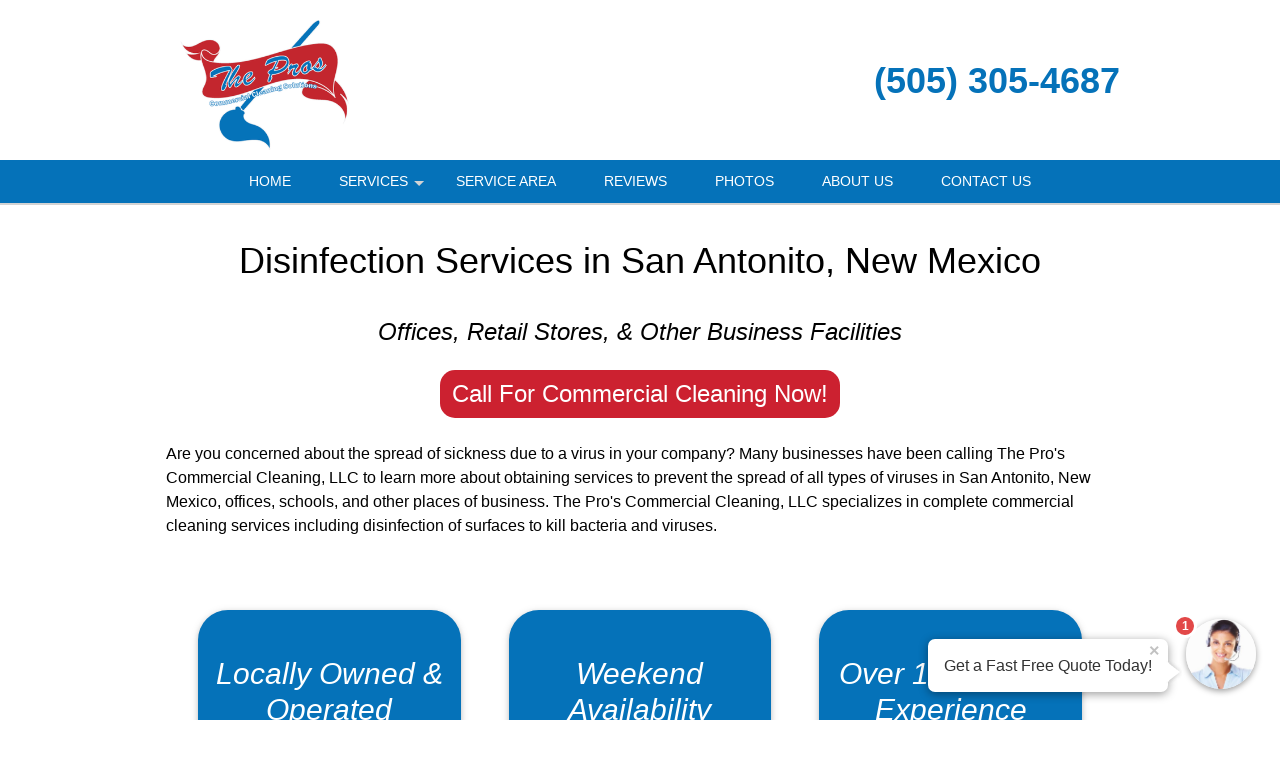

--- FILE ---
content_type: text/html; charset=UTF-8
request_url: https://theproscommercialcleaning.com/Disinfection-Services_San-Antonito_NM.htm
body_size: 21666
content:
<!DOCTYPE html >
<html lang="en">
<head id=123>

	<meta http-equiv="Content-Type" content="text/html; charset=utf-8"/>
	<meta name="viewport" content="width=device-width, initial-scale=1, maximum-scale=5"/>
	
	<title>Disinfection Services San Antonito NM</title>
	<link href="/images/layout01/favicon.ico" type="image/x-icon" rel="shortcut icon"/>
	<meta name="description" content="Professional Disinfection Services in San Antonito, New Mexico by The Pro&amp;#039;s Commercial Cleaning, LLC. Call (505) 305-4687 to learn more."/>
	
	<meta name="google-site-verification" content="WbWMgwQKX_rqDcJGtGv7NDmqQDNNkzc_XNbmDUSkN_o"/>
	<meta name="msvalidate.01" content="1F45F9DE9326EAFCF993AAACB733F10C"/>

	
	<!--suppress RegExpAnonymousGroup -->
	<style>
				/* W3.CSS 4.04 Apr 2017 by Jan Egil and Borge Refsnes */
html{box-sizing:border-box}*,*:before,*:after{box-sizing:inherit}
/* Extract from normalize.css by Nicolas Gallagher and Jonathan Neal git.io/normalize */
html{-ms-text-size-adjust:100%;-webkit-text-size-adjust:100%}body{margin:0}
article,aside,details,figcaption,figure,footer,header,main,menu,nav,section,summary{display:block}
audio,canvas,progress,video{display:inline-block}progress{vertical-align:baseline}
audio:not([controls]){display:none;height:0}[hidden],template{display:none}
a{background-color:transparent}
a:active,a:hover{outline-width:0}abbr[title]{border-bottom:none;text-decoration:underline dotted}
dfn{font-style:italic}mark{background:#ff0;color:#000}
small{font-size:80%}sub,sup{font-size:75%;line-height:0;position:relative;vertical-align:baseline}
sub{bottom:-0.25em}sup{top:-0.5em}figure{margin:1em 40px}img{border-style:none}svg:not(:root){overflow:hidden}
code,kbd,pre,samp{font-family:monospace,monospace;font-size:1em}hr{box-sizing:content-box;height:0;overflow:visible}
button,input,select,textarea{font:inherit;margin:0}optgroup{font-weight:bold}
button,input{overflow:visible}button,select{text-transform:none}
button,html [type=button],[type=reset],[type=submit]{-webkit-appearance:button}
button::-moz-focus-inner, [type=button]::-moz-focus-inner, [type=reset]::-moz-focus-inner, [type=submit]::-moz-focus-inner{border-style:none;padding:0}
button:-moz-focusring, [type=button]:-moz-focusring, [type=reset]:-moz-focusring, [type=submit]:-moz-focusring{outline:1px dotted ButtonText}
fieldset{border:1px solid #c0c0c0;margin:0 2px;padding:.35em .625em .75em}
legend{color:inherit;display:table;max-width:100%;padding:0;white-space:normal}textarea{overflow:auto}
[type=checkbox],[type=radio]{padding:0}
[type=number]::-webkit-inner-spin-button,[type=number]::-webkit-outer-spin-button{height:auto}
[type=search]{-webkit-appearance:textfield;outline-offset:-2px}
[type=search]::-webkit-search-cancel-button,[type=search]::-webkit-search-decoration{-webkit-appearance:none}
::-webkit-input-placeholder{color:inherit;opacity:0.54}
::-webkit-file-upload-button{-webkit-appearance:button;font:inherit}
/* End extract */
html,body{font-family:Verdana,sans-serif;font-size:16px;line-height:1.5}html{overflow-x:hidden}
h1{font-size:36px}h2{font-size:30px}h3{font-size:24px}h4{font-size:20px}h5{font-size:18px}h6{font-size:16px}.w3-serif{font-family:serif}
h1,h2,h3,h4,h5,h6{font-family:"Segoe UI",Arial,sans-serif;font-weight:400;margin:10px 0}.w3-wide{letter-spacing:4px}
hr{border:0;border-top:1px solid #eee;margin:20px 0}
.w3-image{max-width:100%;height:auto}img{margin-bottom:-5px}a{color:inherit}
.w3-table,.w3-table-all{border-collapse:collapse;border-spacing:0;width:100%;display:table}.w3-table-all{border:1px solid #ccc}
.w3-bordered tr,.w3-table-all tr{border-bottom:1px solid #ddd}.w3-striped tbody tr:nth-child(even){background-color:#f1f1f1}
.w3-table-all tr:nth-child(odd){background-color:#fff}.w3-table-all tr:nth-child(even){background-color:#f1f1f1}
.w3-hoverable tbody tr:hover,.w3-ul.w3-hoverable li:hover{background-color:#ccc}.w3-centered tr th,.w3-centered tr td{text-align:center}
.w3-table td,.w3-table th,.w3-table-all td,.w3-table-all th{padding:8px 8px;display:table-cell;text-align:left;vertical-align:top}
.w3-table th:first-child,.w3-table td:first-child,.w3-table-all th:first-child,.w3-table-all td:first-child{padding-left:16px}
.w3-btn,.w3-button{border:none;display:inline-block;outline:0;padding:8px 16px;vertical-align:middle;overflow:hidden;text-decoration:none;color:inherit;background-color:inherit;text-align:center;cursor:pointer;white-space:nowrap}
.w3-btn:hover{box-shadow:0 8px 16px 0 rgba(0,0,0,0.2),0 6px 20px 0 rgba(0,0,0,0.19)}
.w3-btn,.w3-button{-webkit-touch-callout:none;user-select:none}
.w3-disabled,.w3-btn:disabled,.w3-button:disabled{cursor:not-allowed;opacity:0.3}.w3-disabled *,:disabled *{pointer-events:none}
.w3-btn.w3-disabled:hover,.w3-btn:disabled:hover{box-shadow:none}
.w3-badge,.w3-tag{background-color:#000;color:#fff;display:inline-block;padding-left:8px;padding-right:8px;text-align:center}.w3-badge{border-radius:50%}
.w3-ul{list-style-type:none;padding:0;margin:0}.w3-ul li{padding:8px 16px;border-bottom:1px solid #ddd}.w3-ul li:last-child{border-bottom:none}
.w3-tooltip,.w3-display-container{position:relative}.w3-tooltip .w3-text{display:none}.w3-tooltip:hover .w3-text{display:inline-block}
.w3-ripple:active{opacity:0.5}.w3-ripple{transition:opacity 0s}
.w3-input{padding:8px;display:block;border:none;border-bottom:1px solid #ccc;width:100%}
.w3-select{padding:9px 0;width:100%;border:none;border-bottom:1px solid #ccc}
.w3-dropdown-click,.w3-dropdown-hover{position:relative;display:inline-block;cursor:pointer}
.w3-dropdown-hover:hover .w3-dropdown-content{display:block;z-index:1}
.w3-dropdown-hover:first-child,.w3-dropdown-click:hover{background-color:#ccc;color:#000}
.w3-dropdown-hover:hover > .w3-button:first-child,.w3-dropdown-click:hover > .w3-button:first-child{background-color:#ccc;color:#000}
.w3-dropdown-content{cursor:auto;color:#000;background-color:#fff;display:none;position:absolute;min-width:160px;margin:0;padding:0}
.w3-check,.w3-radio{width:24px;height:24px;position:relative;top:6px}
.w3-sidebar{height:100%;width:200px;background-color:#fff;position:fixed!important;z-index:1;overflow:auto}
.w3-bar-block .w3-dropdown-hover,.w3-bar-block .w3-dropdown-click{width:100%}
.w3-bar-block .w3-dropdown-hover .w3-dropdown-content,.w3-bar-block .w3-dropdown-click .w3-dropdown-content{min-width:100%}
.w3-bar-block .w3-dropdown-hover .w3-button,.w3-bar-block .w3-dropdown-click .w3-button{width:100%;text-align:left;padding:8px 16px}
.w3-main,#main{transition:margin-left .4s}
.w3-modal{z-index:3;display:none;padding-top:100px;position:fixed;left:0;top:0;width:100%;height:100%;overflow:auto;background-color:rgb(0,0,0);background-color:rgba(0,0,0,0.4)}
.w3-modal-content{margin:auto;background-color:#fff;position:relative;padding:0;outline:0;width:600px}
.w3-bar{width:100%;overflow:hidden}.w3-center .w3-bar{display:inline-block;width:auto}
.w3-bar .w3-bar-item{padding:8px 16px;float:left;width:auto;border:none;outline:none;display:block}
.w3-bar .w3-dropdown-hover,.w3-bar .w3-dropdown-click{position:static;float:left}
.w3-bar .w3-button{white-space:normal}
.w3-bar-block .w3-bar-item{width:100%;display:block;padding:8px 16px;text-align:left;border:none;outline:none;white-space:normal;float:none}
.w3-bar-block.w3-center .w3-bar-item{text-align:center}.w3-block{display:block;width:100%}
.w3-responsive{overflow-x:auto}
.w3-container:after,.w3-container:before,.w3-panel:after,.w3-panel:before,.w3-row:after,.w3-row:before,.w3-row-padding:after,.w3-row-padding:before,
.w3-cell-row:before,.w3-cell-row:after,.w3-clear:after,.w3-clear:before,.w3-bar:before,.w3-bar:after{content:"";display:table;clear:both}
.w3-col,.w3-half,.w3-third,.w3-twothird,.w3-threequarter,.w3-quarter{float:left;width:100%}
.w3-col.s1{width:8.33333%}.w3-col.s2{width:16.66666%}.w3-col.s3{width:24.99999%}.w3-col.s4{width:33.33333%}
.w3-col.s5{width:41.66666%}.w3-col.s6{width:49.99999%}.w3-col.s7{width:58.33333%}.w3-col.s8{width:66.66666%}
.w3-col.s9{width:74.99999%}.w3-col.s10{width:83.33333%}.w3-col.s11{width:91.66666%}.w3-col.s12{width:99.99999%}
@media (min-width:601px){.w3-col.m1{width:8.33333%}.w3-col.m2{width:16.66666%}.w3-col.m3,.w3-quarter{width:24.99999%}.w3-col.m4,.w3-third{width:33.33333%}
	.w3-col.m5{width:41.66666%}.w3-col.m6,.w3-half{width:49.99999%}.w3-col.m7{width:58.33333%}.w3-col.m8,.w3-twothird{width:66.66666%}
	.w3-col.m9,.w3-threequarter{width:74.99999%}.w3-col.m10{width:83.33333%}.w3-col.m11{width:91.66666%}.w3-col.m12{width:99.99999%}}
@media (min-width:993px){.w3-col.l1{width:8.33333%}.w3-col.l2{width:16.66666%}.w3-col.l3{width:24.99999%}.w3-col.l4{width:33.33333%}
	.w3-col.l5{width:41.66666%}.w3-col.l6{width:49.99999%}.w3-col.l7{width:58.33333%}.w3-col.l8{width:66.66666%}
	.w3-col.l9{width:74.99999%}.w3-col.l10{width:83.33333%}.w3-col.l11{width:91.66666%}.w3-col.l12{width:99.99999%}}
.w3-content{max-width:980px;margin:auto}.w3-rest{overflow:hidden}
.w3-cell-row{display:table;width:100%}.w3-cell{display:table-cell}
.w3-cell-top{vertical-align:top}.w3-cell-middle{vertical-align:middle}.w3-cell-bottom{vertical-align:bottom}
.w3-hide{display:none!important}.w3-show-block,.w3-show{display:block!important}.w3-show-inline-block{display:inline-block!important}
@media (max-width:600px){.w3-modal-content{margin:0 10px;width:auto!important}.w3-modal{padding-top:30px}
	.w3-dropdown-hover.w3-mobile .w3-dropdown-content,.w3-dropdown-click.w3-mobile .w3-dropdown-content{position:relative}
	.w3-hide-small{display:none!important}.w3-mobile{display:block;width:100%!important}.w3-bar-item.w3-mobile,.w3-dropdown-hover.w3-mobile,.w3-dropdown-click.w3-mobile{text-align:center}
	.w3-dropdown-hover.w3-mobile,.w3-dropdown-hover.w3-mobile .w3-btn,.w3-dropdown-hover.w3-mobile .w3-button,.w3-dropdown-click.w3-mobile,.w3-dropdown-click.w3-mobile .w3-btn,.w3-dropdown-click.w3-mobile .w3-button{width:100%}}
@media (max-width:768px){.w3-modal-content{width:500px}.w3-modal{padding-top:50px}}
@media (min-width:993px){.w3-modal-content{width:900px}.w3-hide-large{display:none!important}.w3-sidebar.w3-collapse{display:block!important}}
@media (max-width:992px) and (min-width:601px){.w3-hide-medium{display:none!important}}
@media (max-width:992px){.w3-sidebar.w3-collapse{display:none}.w3-main{margin-left:0!important;margin-right:0!important}}
.w3-top,.w3-bottom{position:fixed;width:100%;z-index:1}.w3-top{top:0}.w3-bottom{bottom:0}
.w3-overlay{position:fixed;display:none;width:100%;height:100%;top:0;left:0;right:0;bottom:0;background-color:rgba(0,0,0,0.5);z-index:2}
.w3-display-topleft{position:absolute;left:0;top:0}.w3-display-topright{position:absolute;right:0;top:0}
.w3-display-bottomleft{position:absolute;left:0;bottom:0}.w3-display-bottomright{position:absolute;right:0;bottom:0}
.w3-display-middle{position:absolute;top:50%;left:50%;transform:translate(-50%,-50%);-ms-transform:translate(-50%,-50%)}
.w3-display-left{position:absolute;top:50%;left:0;transform:translate(0%,-50%);-ms-transform:translate(-0%,-50%)}
.w3-display-right{position:absolute;top:50%;right:0;transform:translate(0%,-50%);-ms-transform:translate(0%,-50%)}
.w3-display-topmiddle{position:absolute;left:50%;top:0;transform:translate(-50%,0%);-ms-transform:translate(-50%,0%)}
.w3-display-bottommiddle{position:absolute;left:50%;bottom:0;transform:translate(-50%,0%);-ms-transform:translate(-50%,0%)}
.w3-display-container:hover .w3-display-hover{display:block}.w3-display-container:hover span.w3-display-hover{display:inline-block}.w3-display-hover{display:none}
.w3-display-position{position:absolute}
.w3-circle{border-radius:50%}
.w3-round-small{border-radius:2px}.w3-round,.w3-round-medium{border-radius:4px}.w3-round-large{border-radius:8px}.w3-round-xlarge{border-radius:16px}.w3-round-xxlarge{border-radius:32px}
.w3-row-padding,.w3-row-padding>.w3-half,.w3-row-padding>.w3-third,.w3-row-padding>.w3-twothird,.w3-row-padding>.w3-threequarter,.w3-row-padding>.w3-quarter,.w3-row-padding>.w3-col{padding:0 8px}
.w3-container,.w3-panel{padding:0.01em 16px}.w3-panel{margin-top:16px;margin-bottom:16px}
.w3-code,.w3-codespan{font-family:Consolas,"courier new";font-size:16px}
.w3-code{width:auto;background-color:#fff;padding:8px 12px;border-left:4px solid #4CAF50;word-wrap:break-word}
.w3-codespan{color:crimson;background-color:#f1f1f1;padding-left:4px;padding-right:4px;font-size:110%}
.w3-card,.w3-card-2{box-shadow:0 2px 5px 0 rgba(0,0,0,0.16),0 2px 10px 0 rgba(0,0,0,0.12)}
.w3-card-4,.w3-hover-shadow:hover{box-shadow:0 4px 10px 0 rgba(0,0,0,0.2),0 4px 20px 0 rgba(0,0,0,0.19)}
.w3-spin{animation:w3-spin 2s infinite linear}@keyframes w3-spin{0%{transform:rotate(0deg)}100%{transform:rotate(359deg)}}
.w3-animate-fading{animation:fading 10s infinite}@keyframes fading{0%{opacity:0}50%{opacity:1}100%{opacity:0}}
.w3-animate-opacity{animation:opac 0.8s}@keyframes opac{from{opacity:0} to{opacity:1}}
.w3-animate-top{position:relative;animation:animatetop 0.4s}@keyframes animatetop{from{top:-300px;opacity:0} to{top:0;opacity:1}}
.w3-animate-left{position:relative;animation:animateleft 0.4s}@keyframes animateleft{from{left:-300px;opacity:0} to{left:0;opacity:1}}
.w3-animate-right{position:relative;animation:animateright 0.4s}@keyframes animateright{from{right:-300px;opacity:0} to{right:0;opacity:1}}
.w3-animate-bottom{position:relative;animation:animatebottom 0.4s}@keyframes animatebottom{from{bottom:-300px;opacity:0} to{bottom:0;opacity:1}}
.w3-animate-zoom {animation:animatezoom 0.6s}@keyframes animatezoom{from{transform:scale(0)} to{transform:scale(1)}}
.w3-animate-input{transition:width 0.4s ease-in-out}.w3-animate-input:focus{width:100%!important}
.w3-opacity,.w3-hover-opacity:hover{opacity:0.60}.w3-opacity-off,.w3-hover-opacity-off:hover{opacity:1}
.w3-opacity-max{opacity:0.25}.w3-opacity-min{opacity:0.75}
.w3-greyscale-max,.w3-grayscale-max,.w3-hover-greyscale:hover,.w3-hover-grayscale:hover{filter:grayscale(100%)}
.w3-greyscale,.w3-grayscale{filter:grayscale(75%)}.w3-greyscale-min,.w3-grayscale-min{filter:grayscale(50%)}
.w3-sepia{filter:sepia(75%)}.w3-sepia-max,.w3-hover-sepia:hover{filter:sepia(100%)}.w3-sepia-min{filter:sepia(50%)}
.w3-tiny{font-size:10px!important}.w3-small{font-size:12px!important}.w3-medium{font-size:15px!important}.w3-large{font-size:18px!important}
.w3-xlarge{font-size:24px!important}.w3-xxlarge{font-size:36px!important}.w3-xxxlarge{font-size:48px!important}.w3-jumbo{font-size:64px!important}
.w3-left-align{text-align:left!important}.w3-right-align{text-align:right!important}.w3-justify{text-align:justify!important}.w3-center{text-align:center!important}
.w3-border-0{border:0!important}.w3-border{border:1px solid #ccc!important}
.w3-border-top{border-top:1px solid #ccc!important}.w3-border-bottom{border-bottom:1px solid #ccc!important}
.w3-border-left{border-left:1px solid #ccc!important}.w3-border-right{border-right:1px solid #ccc!important}
.w3-topbar{border-top:6px solid #ccc!important}.w3-bottombar{border-bottom:6px solid #ccc!important}
.w3-leftbar{border-left:6px solid #ccc!important}.w3-rightbar{border-right:6px solid #ccc!important}
.w3-section,.w3-code{margin-top:16px!important;margin-bottom:16px!important}
.w3-margin{margin:16px!important}.w3-margin-top{margin-top:16px!important}.w3-margin-bottom{margin-bottom:16px!important}
.w3-margin-left{margin-left:16px!important}.w3-margin-right{margin-right:16px!important}
.w3-padding-small{padding:4px 8px!important}.w3-padding{padding:8px 16px!important}.w3-padding-large{padding:12px 24px!important}
.w3-padding-16{padding-top:16px!important;padding-bottom:16px!important}.w3-padding-24{padding-top:24px!important;padding-bottom:24px!important}
.w3-padding-32{padding-top:32px!important;padding-bottom:32px!important}.w3-padding-48{padding-top:48px!important;padding-bottom:48px!important}
.w3-padding-64{padding-top:64px!important;padding-bottom:64px!important}
.w3-left{float:left!important}.w3-right{float:right!important}
.w3-button:hover{color:#000!important;background-color:#ccc!important}
.w3-transparent,.w3-hover-none:hover{background-color:transparent!important}
.w3-hover-none:hover{box-shadow:none!important}
/* Colors */
.w3-amber,.w3-hover-amber:hover{color:#000!important;background-color:#ffc107!important}
.w3-aqua,.w3-hover-aqua:hover{color:#000!important;background-color:#00ffff!important}
.w3-blue,.w3-hover-blue:hover{color:#fff!important;background-color:#2196F3!important}
.w3-light-blue,.w3-hover-light-blue:hover{color:#000!important;background-color:#87CEEB!important}
.w3-brown,.w3-hover-brown:hover{color:#fff!important;background-color:#795548!important}
.w3-cyan,.w3-hover-cyan:hover{color:#000!important;background-color:#00bcd4!important}
.w3-blue-grey,.w3-hover-blue-grey:hover,.w3-blue-gray,.w3-hover-blue-gray:hover{color:#fff!important;background-color:#607d8b!important}
.w3-green,.w3-hover-green:hover{color:#fff!important;background-color:#4CAF50!important}
.w3-light-green,.w3-hover-light-green:hover{color:#000!important;background-color:#8bc34a!important}
.w3-indigo,.w3-hover-indigo:hover{color:#fff!important;background-color:#3f51b5!important}
.w3-khaki,.w3-hover-khaki:hover{color:#000!important;background-color:#f0e68c!important}
.w3-lime,.w3-hover-lime:hover{color:#000!important;background-color:#cddc39!important}
.w3-orange,.w3-hover-orange:hover{color:#000!important;background-color:#ff9800!important}
.w3-deep-orange,.w3-hover-deep-orange:hover{color:#fff!important;background-color:#ff5722!important}
.w3-pink,.w3-hover-pink:hover{color:#fff!important;background-color:#e91e63!important}
.w3-purple,.w3-hover-purple:hover{color:#fff!important;background-color:#9c27b0!important}
.w3-deep-purple,.w3-hover-deep-purple:hover{color:#fff!important;background-color:#673ab7!important}
.w3-red,.w3-hover-red:hover{color:#fff!important;background-color:#f44336!important}
.w3-sand,.w3-hover-sand:hover{color:#000!important;background-color:#fdf5e6!important}
.w3-teal,.w3-hover-teal:hover{color:#fff!important;background-color:#009688!important}
.w3-yellow,.w3-hover-yellow:hover{color:#000!important;background-color:#ffeb3b!important}
.w3-white,.w3-hover-white:hover{color:#000!important;background-color:#fff!important}
.w3-black,.w3-hover-black:hover{color:#fff!important;background-color:#000!important}
.w3-grey,.w3-hover-grey:hover,.w3-gray,.w3-hover-gray:hover{color:#000!important;background-color:#bbb!important}
.w3-light-grey,.w3-hover-light-grey:hover,.w3-light-gray,.w3-hover-light-gray:hover{color:#000!important;background-color:#f1f1f1!important}
.w3-dark-grey,.w3-hover-dark-grey:hover,.w3-dark-gray,.w3-hover-dark-gray:hover{color:#fff!important;background-color:#616161!important}
.w3-pale-red,.w3-hover-pale-red:hover{color:#000!important;background-color:#ffdddd!important}
.w3-pale-green,.w3-hover-pale-green:hover{color:#000!important;background-color:#ddffdd!important}
.w3-pale-yellow,.w3-hover-pale-yellow:hover{color:#000!important;background-color:#ffffcc!important}
.w3-pale-blue,.w3-hover-pale-blue:hover{color:#000!important;background-color:#ddffff!important}
.w3-text-red,.w3-hover-text-red:hover{color:#f44336!important}
.w3-text-green,.w3-hover-text-green:hover{color:#4CAF50!important}
.w3-text-blue,.w3-hover-text-blue:hover{color:#2196F3!important}
.w3-text-yellow,.w3-hover-text-yellow:hover{color:#ffeb3b!important}
.w3-text-white,.w3-hover-text-white:hover{color:#fff!important}
.w3-text-black,.w3-hover-text-black:hover{color:#000!important}
.w3-text-grey,.w3-hover-text-grey:hover,.w3-text-gray,.w3-hover-text-gray:hover{color:#757575!important}
.w3-text-amber{color:#ffc107!important}
.w3-text-aqua{color:#00ffff!important}
.w3-text-light-blue{color:#87CEEB!important}
.w3-text-brown{color:#795548!important}
.w3-text-cyan{color:#00bcd4!important}
.w3-text-blue-grey,.w3-text-blue-gray{color:#607d8b!important}
.w3-text-light-green{color:#8bc34a!important}
.w3-text-indigo{color:#3f51b5!important}
.w3-text-khaki{color:#b4aa50!important}
.w3-text-lime{color:#cddc39!important}
.w3-text-orange{color:#ff9800!important}
.w3-text-deep-orange{color:#ff5722!important}
.w3-text-pink{color:#e91e63!important}
.w3-text-purple{color:#9c27b0!important}
.w3-text-deep-purple{color:#673ab7!important}
.w3-text-sand{color:#fdf5e6!important}
.w3-text-teal{color:#009688!important}
.w3-text-light-grey,.w3-hover-text-light-grey:hover,.w3-text-light-gray,.w3-hover-text-light-gray:hover{color:#f1f1f1!important}
.w3-text-dark-grey,.w3-hover-text-dark-grey:hover,.w3-text-dark-gray,.w3-hover-text-dark-gray:hover{color:#3a3a3a!important}
.w3-border-red,.w3-hover-border-red:hover{border-color:#f44336!important}
.w3-border-green,.w3-hover-border-green:hover{border-color:#4CAF50!important}
.w3-border-blue,.w3-hover-border-blue:hover{border-color:#2196F3!important}
.w3-border-yellow,.w3-hover-border-yellow:hover{border-color:#ffeb3b!important}
.w3-border-white,.w3-hover-border-white:hover{border-color:#fff!important}
.w3-border-black,.w3-hover-border-black:hover{border-color:#000!important}
.w3-border-grey,.w3-hover-border-grey:hover,.w3-border-gray,.w3-hover-border-gray:hover{border-color:#bbb!important}

/*********************************************************/

.w3-container.pad0 { padding: 0; }
.pad-sides-10 { padding-left: 10px; padding-right: 10px}

body {
	margin:0;
	font-family: -apple-system,BlinkMacSystemFont,"Segoe UI",Roboto,Oxygen-Sans,Ubuntu,Cantarell,"Helvetica Neue",sans-serif;
	color: black;
	/* see: https://stackoverflow.com/questions/2545542/font-size-rendering-inconsistencies-on-an-iphone*/
	-webkit-text-size-adjust: 100%;
}

h1, h2, h3, h4 {
	font-family: -apple-system,BlinkMacSystemFont,"Segoe UI",Roboto,Oxygen-Sans,Ubuntu,Cantarell,"Helvetica Neue",sans-serif;
	font-weight: 400;
	line-height: 1.2;
}
h1 {font-size: 36px;}
h2 {font-size: 30px;}
h3 {font-size: 24px;}
h4 {font-size: 20px;}
p {
	font-weight: 400;
	line-height: 1.5;
}
a {
	color: #2971b3;
	font-weight: 500;
}
.CallToAction {
	text-align: center;
}
div.CallToAction {
	margin-top: 80px;
	margin-bottom: 80px;
}
.CallToAction h1, .CallToAction h2, .CallToAction h3, .CallToAction h4, .CallToAction a {
	font-weight: 500;
}
.CallToAction p b {
	font-weight: 500;
}
div.CallToAction a.phoneNumber {
	font-size: 40px;
}

#header {
	position: fixed;
	top: 0;
	left: 0;
	z-index: 999;
	width: 100%; /* margins can make 100% width wider than viewport */
	box-shadow: 0 2px lightgrey;
}
.headerStyle, .headerStyle * {
	font-weight:300;
}
.headerLine1Style h1 {
	font-size: 8vmin;
	line-height: 1.4em;
	justify-content: right;
	/*margin-left: 20px;*/
	/*margin-right: 20px;*/
}
@media screen and (min-width: 320px) {
	.headerLine1Style h1 {
		font-size: 20px;
	}
}
@media screen and (min-width: 768px) {
	.headerLine1Style h1 {
		font-size: 30px;
	}
}
@media screen and (min-width: 922px) {
	.headerLine1Style h1 {
		font-size: 36px;
	}
}
@media only screen and (device-width: 768px) and (device-height: 1024px) and (-webkit-min-device-pixel-ratio: 1) {
	/* ipad fix - font wider than windows */
	.headerLine1Style h1 {
		font-size: 28px;
	}
}
.header_line1_company {
	max-width: 60%;
}

.headingTxt{text-align:center; font-size:34px; font-weight:bold; color:#000000; line-height:2;
	padding-top:10px;
}
.headingTxt small{ display:block; font-weight:normal; font-size:18px;}

.contentX {
	text-align: left;
}
.contentX h1, .contentX h2, .contentX h3, .contentX h4 {
	margin-top: 1em;
	margin-bottom: 1em;
}
.contentX img {
	margin-left: 10px;
	margin-bottom: 10px;
	border: 3px transparent;
}
.contentX img.autoPost {
	margin-left: 0;
	margin-bottom: 0;
	border: 2px solid transparent ;
	vertical-align: bottom;
}
.contentX figure {
	margin: 0 0 2em;
}
.photoPage { max-width: 700px; margin: 0 auto}
.photoPage p {min-height: 1.25em}
.photoPage p img { margin: 0 auto 4px}

.contentX ul { margin-bottom: 20px}
.contentX li {
	margin-bottom: 10px;
	list-style-type: disc;
}

.contentX {
	overflow:hidden;
	font-size:16px;
	line-height:24px;
	color:#000000;
}

#header_subtext {
	font-weight: normal;
	color: black;
	padding: 0 0 10px 0;
	font-size: 20px;
}
.greyblocks{overflow:hidden; text-align:center; font-size:20px; font-weight:600;
	margin: 10px auto 10px;
}
.greyblocks-box {
	border-color: #f0f0f0;
	border-width: 1px;
	border-style: solid;
	padding:10px;
	max-width: 600px;
	margin: 35px auto 35px;
}
.greyblock-col-1{padding:10px 0; background:#ffffff; overflow:hidden; margin:10px 0 0 0;box-sizing: unset}
.greyblocks span{color:#2971b3; font-weight:500; font-size:18px}
.greyblocks img {max-width:100%; height:auto; border-style: none}

.callfreeQuote{text-align:center; padding:10px 0; overflow:hidden; clear:both; font-size:30px; font-weight:normal; color:#000000;}
.callUsBtn{clear:both; width:280px; padding:10px 10px; border-radius:40px; background:#49b9bf; font-size:30px; font-weight:bold; color:#ffffff; margin:10px auto;}
.callUsBtn i{ padding:6px 10px; background:#ffffff; color:#49b9bf; border-radius:50px; }

.getPriceDiv{background:#428bca; padding:10px 1px 1px 1px; text-align:center; font-size:24px; color:#ffffff; overflow:hidden;
	margin: 35px auto 35px;
	max-width: 600px;
}
.getPriceFormDiv{background:#f6f7fe; padding:10px 10px 0 10px; overflow:hidden; margin:10px 0 0 0;}
.getPriceFormDiv ul{padding:0; margin:0; list-style-type:none;}
.getPriceFormDiv ul li{padding:5px 0; margin:0; display:block; font-size:14px; }
.text-field{border:1px solid #d4d4d4; color:#555; font-weight:normal; padding:10px; width:92%; font-size: 14px;}
.check-field { padding-left: 24px; text-align: left; vertical-align: center;}
.check-field label { color: black;}
.submit-field{background:#2971b3; border: medium none; padding: 10px 0; display: inline-block; cursor: pointer; color: #FFF; width: 100%;
	font-size: 20px;
	border-radius: 5px;
	font-weight: 400;
}
textarea{font-size:16px; font-weight:normal;}
.followus img{padding:15px}

.cities-panel{
	padding-bottom: 30px;
}

.cities-panel h2,.cities-panel h3 {
	display: inline-block;
}
.cities-panel h3 {margin:30px 0 }
.cities-panel ul{
	padding:0;
	margin:0;
	list-style-type:none;
	overflow: hidden;
}
.cities-panel ul li{
	margin-bottom: 2px;
	font-size:16px;
	font-weight:500; display:inline-block; line-height:28px; width:29%;
}
.cities-panel ul li a{text-decoration: none}
.cities-panel ul li a:hover{text-decoration:underline;}

.wrapperuseful{padding:0; overflow:hidden;}
.usefullinksDiv{padding:0 15px 15px 15px; overflow:hidden;}
.usefullinksDiv h2{ font-size:28px; font-weight:bold; color:#000000; padding:0; margin:0;}
.usefullinksDiv ul{ list-style:none; margin:0 0 10px 0; padding:0; overflow:hidden;}
.usefullinksDiv ul li {
	margin:0 0 0 40px; padding:5px 0; float:left; width:26%;
}
.usefullinksDiv ul li a{ color:#000000; text-decoration:none;}
a.reviewBtn{
	text-decoration:none; display:block; clear:both;
	margin: 0 auto;
}
a.reviewBtn div {
	background: orange;
	border: medium none;
	padding: 10px 0;
	cursor: pointer;
	color: #FFF;
	font-size: 20px;
	text-align: center;
	border-radius: 6px;
	margin: 50px auto;
	font-weight: 400;
}

.smallScreenMenuPhone a, .header_line1_phone a {
	cursor: pointer;
	color: #FFF;
	text-align:center;
}

.useboxright{
	text-align:center; background: black; padding:15px; color:#ffffff;
	font-weight: 300;
}
.callNoDiv{
	padding:10px; text-align:center; font-size:26px;
	color:#ffffff;
	border-radius: 6px;
	max-width: 300px;
	margin: 0 auto;
}
.callNoDiv a {
	text-align:center; font-size:32px;
	color:#ffffff; text-decoration: none; position: relative;

	font-weight: 400;
	border-radius:6px;
	border-style: solid;
	border-color: rgba(170, 170, 170, .4);
	border-width: 1px;
	padding: 2px 20px 5px;

}
.callNoDiv span a{font-size:.6em}

footer { margin-top: 40px }
.footerDivMn{
	width:100%;
	text-align:center;
	font-size:12px;
	color:#ffffff;
	background: #2971b3;
	clear:both;
}

.toggleMenu {
	display:none;
	clear:both;
	font-size: 16px;
	color: white;
	padding: 10px 10px 10px 10px;
	cursor: pointer;
	float: left;
}
a.toggleMenu {text-decoration:none;}

.contentX a.phoneNumber, a.phoneNumber {
	color: #2870b3;
	text-decoration: none;
	white-space: nowrap;
}

#townServiceList p {
	min-height: 50px;
}
#townServiceList img {
	float: left;
	border: none;
	margin: 8px 10px 0 0;
	box-shadow: 2px 2px 2px grey;
}
#townServiceList a {
	font-weight: 700;
	font-size: 15px;
	text-decoration:none;
}

div.BBB {
	padding-top: 10px;
}
p.BBBText {
	font-size: 16px;
	font-weight: bold;
	text-align: center;
}
p.BBBText a {
	text-decoration: none;
}
p.BBBImage {
	text-align: center;
}
.contentX p.BBBImage img {
	display: inline-block;
	margin-right: 10px;
	margin-left:  10px;
}
.BBBImage img {
	border:none;
	margin: 0;
	box-shadow: none;
}
.BBB_script {
	width: 282px;
	margin: auto;
	padding: 30px 0 30px 0;
}

img.CreditCard {
	max-width:100%;
	padding-top: 15px;
}
.license { margin: auto; }

ul.listCSV {
	padding:0
}
.listCSV li {
	display: inline;
}
.listCSV li:after {
	content: ", ";
}
.listCSV li:last-child:after {
	content: "";
}
hr {
	clear: both;
	margin-top: 20px;
	margin-bottom: 20px;
	border: 0;
	border-top: 1px solid #d6d6d6;
}
ul.zipCodesServed li {
	font-weight: 400;
}

/* override inline style ... update all themes, then remove inline style in site_render */
p.ctaPhone a{font-size: 36px; text-align: center}

.smallScreenHeader {display: none}
.showLargeScreenHeader {
	display:inherit
}
.showLargeScreenHeader a {
	font-size: 36px;
}
.headerBackground {
	background-color: darkorange;
}

.contentX {
	width: 100%;
}

.contentX .selectTestimonials {
	clear: both;
	margin-top: 40px;
	margin-bottom: 40px;
}
.contentX .selectTestimonials  ul {
	padding-left: 0;
}
.contentX .selectTestimonials  ul li {
	list-style: none;
	margin:2px 5px 20px 1px;
	padding: 10px;
	-webkit-box-shadow: 2px 2px 5px 2px rgba(0,0,0,0.25);
	-moz-box-shadow: 2px 2px 5px 2px rgba(0,0,0,0.25);
	box-shadow: 2px 2px 5px 2px rgba(0,0,0,0.25);
}
.contentX .testimonialBody {
	font-weight: 400;
	font-style: italic;
}
.contentX div.schema.review span[itemprop="ratingValue"] {
	display:none
}
.contentX div.schema.review .review-stars {
	color: #428BCA;
	font-size: 20px;
}
.contentX div.schema.review span[itemprop="datePublished"]::before {
	content: "Review date: ";
	font-size: 12px;
}
.contentX div.schema.review span[itemprop="datePublished"] {
	font-style: italic;
	color: grey;
	font-size: 12px;
}
span[itemprop="datePublished"] {
	display:none
}

.contentX .selectTestimonials  ul li strong em, .contentX .selectTestimonials .testimonialAuthor {
	font-weight: 500;
	font-style: italic;
}

.paypal {max-width:100%}

ul.phoneList {list-style: none;padding-left: 0;margin:0 auto}
footer li.primaryPhone {
	margin-bottom: 10px;
}
.phoneSmall {font-size: 16px; font-weight: normal;}
.mainTopSpacer {height: 105px}

.w3-container .padGetPrice {
	padding-top: 50px;
	margin-top: -50px;
}

.center-cropped {
	width: 100%;
	max-height: 60vh;
	overflow: hidden;
}
@media screen and (min-height: 1000px) {
	.center-cropped {
		height: 1000px;
	}
}
@media screen and (max-width: 600px) {
	.center-cropped {
		height: 400px;
	}
}

/* LCP image - visible with object-fit cover for cropping effect */
.center-cropped img {
	width: 100%;
	height: 100%;
	object-fit: cover;
	object-position: center;
}
@media (max-width: 768px) {
    .center-cropped {
        max-height: 40vh;
    }
}

.center_image {
	display: block;
	max-width:100%;
	height:auto;
	margin: 0 auto;
}

a.privacyPolicy { text-decoration: none}
a.privacyPolicy:hover { text-decoration: underline}

.video-container {
	position:relative;
	padding-bottom:56.25%;
	padding-top:30px;
	height:0;
	overflow:hidden;
}
.video-container iframe, .video-container object, .video-container embed {
	position:absolute;
	top:0;
	left:0;
	width:100%;
	height:100%;
}
/* add after video-container if video is square */
.video-square {
	padding-bottom: 100%
}

/* start Menu icon */
.box-shadow-menu {
	position: relative;
	padding-left: 1.25em;
}
.box-shadow-menu:before {
	content: "";
	position: absolute;
	left: 0;
	top: 2px;
	width: 1.5em;
	height: 0.15em;
	background: white;
	box-shadow:
			0 0.35em 0 0 white,
			0 0.7em 0 0 white;
}
/* end Menu icon */

/* was in sm-core-css.css */
/* Mobile first layout SmartMenus Core CSS (it's not recommended editing these rules)
   You need this once per page no matter how many menu trees or different themes you use.
-------------------------------------------------------------------------------------------*/

.sm,.sm ul,.sm li{display:block;list-style:none;margin:0;padding:0;line-height:normal;direction:ltr;-webkit-tap-highlight-color:rgba(0,0,0,0);}
.sm-rtl,.sm-rtl ul,.sm-rtl li{direction:rtl;text-align:right;}
.sm>li>h1,.sm>li>h2,.sm>li>h3,.sm>li>h4,.sm>li>h5,.sm>li>h6{margin:0;padding:0;}
.sm ul{display:none;}
.sm li,.sm a{position:relative; text-align: left}
.sm a{display:block;}
.sm a.disabled{cursor:not-allowed;}
.sm:after{display:block;height:0; /*noinspection CssInvalidPropertyValue*/
	font:0/0 serif;clear:both;visibility:hidden;overflow:hidden;}
.sm,.sm *,.sm *:before,.sm *:after{-moz-box-sizing:border-box;-webkit-box-sizing:border-box;box-sizing:border-box;}
/* ----- end ------ */

@media screen and (max-width:600px) {
	h1 {
		font-size: 30px;
	}

	h2 {
		font-size: 26px;
	}

	h3 {
		font-size: 22px;
	}

	h4 {
		font-size: 20px;
	}
}

@media screen and (min-width:768px) {
	a.reviewBtn {width:300px}
	/* smartmenu hides menu when width expands after menu toggle clicked twice*/
	.contentX img.floatleft {float:left;margin-left:0;margin-right:10px;}
}
@media screen and (max-width:768px) {
	.container-fluid{ width:100%; margin:auto; overflow:hidden;}
	/* full menu */
	.header {padding: 6px 15px 6px 15px;}
	.logoDiv{
        text-align:center; padding-top:6px; padding-bottom: 6px;
    }
}
@media screen and (max-width:767px) {
	.cities-panel ul li{width:28%;}
	a.reviewBtn div{
		max-width: 300px;
		margin: 0 auto 40px;
	}
	.contentX * {margin-right: 0;}
	.contentX img {
		margin: 0 0 10px 0;
		border: none;
		max-width:100%;
		height: auto !important;
	}
	.contentX img.autoPost {
		margin: 0 auto;
	}
	.contentX img.floatleft {}
}
@media screen and (max-width:768px) {
	.contentX {
		text-align:left;
	}
	h2 {text-align: center}
}

@media screen and (max-width:767px) {
	.contentX * img{ float:none !important; display:block; margin-left:auto; margin-right:auto}
	.logoDiv span{
		font-size:14px;
	}
	.cities-panel ul li{ float:none; width:90%;}
	.usefullinksDiv ul li{width:36%;}
	.headingTxt{
		font-size:26px;
	}
	.getPriceDiv {margin-top:20px}

	h1, h2, h3, h4 {text-align: center}

}

/* menu mobile v desktop*/
@media screen and (max-width:767px) {
	.showLargeScreenHeader {display: none}
	.smallScreenHeader {display: block;}
	.smallScreenMenuPhone {
		color: white;
		float:right;
		padding:5px 10px;
		font-size:20px;
		font-weight: bold
	}
	.toggleMenu{display:block;}
	.menu{ display:none;}
	.menu{ width:98%;}

	.smallScreenMenuPhone a, .header_line1_phone a {
		border-radius:6px;
		border-style: solid;
		border-color: rgba(170, 170, 170, .4);
		border-width: 1px;
		padding: 2px 20px 5px;
	}
}

/* Shrinking header on scroll - mobile only */
@media screen and (max-width:767px) {
	/* Smooth transitions for header shrinking - Line 1 only */
	.headerLine1Style {
		transition: transform 0.3s ease-out, margin-bottom 0.3s ease-out;
		transform-origin: center top;
	}

	img.smallScreenHeader {
		transition: transform 0.3s ease-out;
		transform-origin: center top;
	}

	/* Spacer transition to prevent content jump */
	.mainTopSpacer {
		transition: height 0.3s ease-out;
	}

	/* Shrunk state - scale logo and use negative margin to reduce space */
	#header.header-shrunk img.smallScreenHeader {
		transform: scale(0.5);
	}

	#header.header-shrunk .headerLine1Style {
		/* Negative margin pulls up the menu bar - value set by JS based on logo size */
		margin-bottom: var(--shrink-margin, -30px);
	}

	/* Adjust gallery text position when header shrinks */
	body.header-shrunk .gallery-text-container {
		top: 75px;
		transition: top 0.3s ease-out;
	}
	.gallery-text-container {
		transition: top 0.3s ease-out;
	}
}

/* Fixed Call Now button - mobile only */
@media screen and (max-width:767px) {
	.fixed-call-now {
		position: fixed;
		bottom: 0;
		left: 0;
		right: 0;
		z-index: 1000;
		padding: 5px 15px;
		text-align: center;
		box-shadow: 0 -2px 10px rgba(0,0,0,0.2);
	}

	.fixed-call-now a {
		display: block;
		padding: 6px 20px;
		text-decoration: none;
		border-radius: 5px;
	}

	.fixed-call-now .cta-text {
		display: block;
		font-size: 14px;
		font-weight: bold;
	}

	.fixed-call-now .cta-phone {
		display: block;
		font-size: 18px;
		font-weight: bold;
	}

	/* Add bottom padding to main content to prevent overlap */
	body.has-fixed-call-now main {
		padding-bottom: 60px;
	}

	/* Move popup lead form button above the Call Now button */
	body.has-fixed-call-now .user-agent-bubble {
		bottom: 55px;
	}
}

/* Hide on desktop */
@media screen and (min-width:768px) {
	.fixed-call-now {
		display: none;
	}
}

/* sm-blue.css */
.sm-blue {
	background: transparent;
}
.sm-blue a, .sm-blue a:hover, .sm-blue a:focus, .sm-blue a:active {
	padding: 10px 14px;
	/* make room for the toggle button (sub indicator) */
	/*background: black;*/
	color: white;
	font-size: 14px;
	font-weight: 500;
	line-height: 23px;
	text-transform:uppercase;
	text-decoration: none;
}
.sm-blue a:hover {
	background-color: #a1d1e8;
}
.sm-blue a.current {
	background: #e80000;
	color: white;
}
.sm-blue a.disabled {
	color: #a1d1e8;
}
.sm-blue a span.sub-arrow {
	position: absolute;
	top: 48%;
	margin-top: -17px;
	left: auto;
	right: 4px;
	width: 34px;
	height: 34px;
	overflow: hidden;
	font: bold 16px/34px monospace !important;
	text-align: center;
	text-shadow: none;
	background: #143621;
	border-radius: 4px; text-decoration:none;
}
.sm-blue a.highlighted span.sub-arrow:before {
	display: block;
	content: '-';
}
.sm-blue > li:first-child > a, .sm-blue > li:first-child > :not(ul) a {
}
.sm-blue > li:last-child > a, .sm-blue > li:last-child > *:not(ul) a, .sm-blue > li:last-child > ul,
.sm-blue > li:last-child > ul > li:last-child > a, .sm-blue > li:last-child > ul > li:last-child > *:not(ul) a, .sm-blue > li:last-child > ul > li:last-child > ul,
.sm-blue > li:last-child > ul > li:last-child > ul > li:last-child > a, .sm-blue > li:last-child > ul > li:last-child > ul > li:last-child > *:not(ul) a, .sm-blue > li:last-child > ul > li:last-child > ul > li:last-child > ul,
.sm-blue > li:last-child > ul > li:last-child > ul > li:last-child > ul > li:last-child > a, .sm-blue > li:last-child > ul > li:last-child > ul > li:last-child > ul > li:last-child > *:not(ul) a, .sm-blue > li:last-child > ul > li:last-child > ul > li:last-child > ul > li:last-child > ul,
.sm-blue > li:last-child > ul > li:last-child > ul > li:last-child > ul > li:last-child > ul > li:last-child > a, .sm-blue > li:last-child > ul > li:last-child > ul > li:last-child > ul > li:last-child > ul > li:last-child > *:not(ul) a, .sm-blue > li:last-child > ul > li:last-child > ul > li:last-child > ul > li:last-child > ul > li:last-child > ul {
}
.sm-blue > li:last-child > a.highlighted, .sm-blue > li:last-child > *:not(ul) a.highlighted,
.sm-blue > li:last-child > ul > li:last-child > a.highlighted, .sm-blue > li:last-child > ul > li:last-child > *:not(ul) a.highlighted,
.sm-blue > li:last-child > ul > li:last-child > ul > li:last-child > a.highlighted, .sm-blue > li:last-child > ul > li:last-child > ul > li:last-child > *:not(ul) a.highlighted,
.sm-blue > li:last-child > ul > li:last-child > ul > li:last-child > ul > li:last-child > a.highlighted, .sm-blue > li:last-child > ul > li:last-child > ul > li:last-child > ul > li:last-child > *:not(ul) a.highlighted,
.sm-blue > li:last-child > ul > li:last-child > ul > li:last-child > ul > li:last-child > ul > li:last-child > a.highlighted, .sm-blue > li:last-child > ul > li:last-child > ul > li:last-child > ul > li:last-child > ul > li:last-child > *:not(ul) a.highlighted {
	border-radius: 0;
}
.sm-blue ul {
	background: white;
}
.sm-blue ul ul {
	background: rgba(102, 102, 102, 0.1);
}
.sm-blue ul a, .sm-blue ul a:hover, .sm-blue ul a:focus, .sm-blue ul a:active {
	background: transparent;
	color: #333333;
	font-size: 14px;
	text-shadow: none;
	border-left: 8px solid transparent;
}
.sm-blue ul a.current {
	color: white; text-decoration:none;
}
.sm-blue ul a.disabled {
	color: #b3b3b3;
}
.sm-blue ul ul a,
.sm-blue ul ul a:hover,
.sm-blue ul ul a:focus,
.sm-blue ul ul a:active {
	border-left: 16px solid transparent; text-decoration:none;
}
.sm-blue ul ul ul a,
.sm-blue ul ul ul a:hover,
.sm-blue ul ul ul a:focus,
.sm-blue ul ul ul a:active {
	border-left: 24px solid transparent;
}
.sm-blue ul ul ul ul a,
.sm-blue ul ul ul ul a:hover,
.sm-blue ul ul ul ul a:focus,
.sm-blue ul ul ul ul a:active {
	border-left: 32px solid transparent;
}
.sm-blue ul ul ul ul ul a,
.sm-blue ul ul ul ul ul a:hover,
.sm-blue ul ul ul ul ul a:focus,
.sm-blue ul ul ul ul ul a:active {
	border-left: 40px solid transparent;
}
.sm-blue ul li {
	border-top: 1px solid rgba(0, 0, 0, 0.05);
	min-width: 240px;
}
.sm-blue ul li:first-child {
	border-top: 0;
}
.sm-blue ul li:hover {
	background-color: transparent;
}

/* menu mobile v desktop*/
@media screen and (min-width: 768px) {

	/* why? */
	/*.menu {display: inherit !important;}*/

	/* Switch to ipad / desktop layout
	-----------------------------------------------
	   These transform the menu tree from
	   collapsible to desktop (navbar + dropdowns)
	-----------------------------------------------*/
	/* start... (it's not recommended editing these rules) */
	.sm-blue ul {
		position: absolute;
	}

	.sm-blue li {
		display: inline-block;
	}

	.sm-blue.sm-rtl li {
		float: right;
	}

	.sm-blue ul li, .sm-blue.sm-rtl ul li, .sm-blue.sm-vertical li {
		float: none;
	}

	.sm-blue a {
		white-space: nowrap;
	}

	.sm-blue ul a, .sm-blue.sm-vertical a {
		white-space: normal;
	}

	.sm-blue .sm-nowrap > li > a, .sm-blue .sm-nowrap > li > :not(ul) a {
		white-space: nowrap;
	}

	/* ...end */
	.sm-blue {
	}
	.sm-blue a, .sm-blue a:hover, .sm-blue a:focus, .sm-blue a:active, .sm-blue a.highlighted {
		padding: 10px 22px;
	}
	.sm-blue a:hover, .sm-blue a:focus, .sm-blue a:active, .sm-blue a.highlighted {
		background: #2c91c3;
	}
	.sm-blue a.current {
		/*background: #333;*/
		/*color: white;*/
	}
	.sm-blue a.disabled {
		/*background: #333;*/
		/*color: #a1d1e8;*/
	}
	.sm-blue a span.sub-arrow {
		/*top: auto;*/
		margin-top: 0;
		bottom: 16px;
		left: 90%;
		margin-left: -5px;
		right: auto;
		width: 0;
		height: 0;
		border-width: 5px;
		border-style: solid dashed dashed dashed;
		border-color: #d2d3d4 transparent transparent transparent;
		background: transparent;
		border-radius: 0;
	}
	.sm-blue a.highlighted span.sub-arrow:before {
		display: none;
	}
	.sm-blue > li:first-child > a, .sm-blue > li:first-child > :not(ul) a {
	}
	.sm-blue > li {
		border-left: 0 solid #2b82ac;
	}
	.sm-blue > li:first-child {
		border-left: 0;
	}
	.sm-blue ul {
		border: 1px solid #a8a8a8;
		padding: 7px 0;
		background: white;
		border-radius: 0 0 4px 4px;
		-webkit-box-shadow: 0 5px 12px rgba(0, 0, 0, 0.3);
		-moz-box-shadow: 0 5px 12px rgba(0, 0, 0, 0.3);
		box-shadow: 0 5px 12px rgba(0, 0, 0, 0.3);
	}
	.sm-blue ul ul {
		background: white;
	}
	.sm-blue ul a, .sm-blue ul a:hover, .sm-blue ul a:focus, .sm-blue ul a:active, .sm-blue ul a.highlighted {
		border: 0 !important;
		padding: 9px 18px;
		background: transparent;
		/*color: #333333;*/
	}
	.sm-blue ul a:hover, .sm-blue ul a:focus, .sm-blue ul a:active, .sm-blue ul a.highlighted {
		/*background: #333;*/
		/*color: white;*/
	}
	.sm-blue ul a.current {
		/*background: #333;*/
		/*color: white;*/
	}
	.sm-blue ul a.disabled {
		/*background: white;*/
		/*color: #333333;*/
	}
	.sm-blue ul a span.sub-arrow {
		top: 50%;
		margin-top: -5px;
		bottom: auto;
		left: auto;
		margin-left: 0;
		right: 10px;
		border-style: dashed dashed dashed solid;
		border-color: transparent transparent transparent #a1d1e8;
	}
	.sm-blue ul li {
		border: 0;
	}
	.sm-blue span.scroll-up,
	.sm-blue span.scroll-down {
		position: absolute;
		display: none;
		visibility: hidden;
		overflow: hidden;
		background: white;
		height: 20px;
	}
	.sm-blue span.scroll-up-arrow, .sm-blue span.scroll-down-arrow {
		position: absolute;
		top: -2px;
		left: 50%;
		margin-left: -8px;
		width: 0;
		height: 0;
		overflow: hidden;
		border-width: 8px;
		border-style: dashed dashed solid dashed;
		border-color: transparent transparent #333333 transparent;
	}
	.sm-blue span.scroll-down-arrow {
		top: 6px;
		border-style: solid dashed dashed dashed;
		border-color: #333333 transparent transparent transparent;
	}
	.sm-blue.sm-rtl.sm-vertical a span.sub-arrow {
		right: auto;
		left: 10px;
		border-style: dashed solid dashed dashed;
		border-color: transparent #d2d3d4 transparent transparent;
	}
	.sm-blue.sm-rtl > li:first-child > a, .sm-blue.sm-rtl > li:first-child > :not(ul) a {
		border-radius: 0 8px 8px 0;
	}
	.sm-blue.sm-rtl > li:first-child {
		border-left: 1px solid #333333;
	}
	.sm-blue.sm-rtl > li:last-child {
		border-left: 0;
	}
	.sm-blue.sm-rtl ul a span.sub-arrow {
		right: auto;
		left: 10px;
		border-style: dashed solid dashed dashed;
		border-color: transparent #d2d3d4 transparent transparent;
	}
	.sm-blue.sm-vertical {
		-webkit-box-shadow: 0 1px 4px rgba(0, 0, 0, 0.3);
		-moz-box-shadow: 0 1px 4px rgba(0, 0, 0, 0.3);
		box-shadow: 0 1px 4px rgba(0, 0, 0, 0.3);
	}
	.sm-blue.sm-vertical a {
		padding: 9px 23px;
	}
	.sm-blue.sm-vertical a span.sub-arrow {
		top: 50%;
		margin-top: -5px;
		bottom: auto;
		left: auto;
		margin-left: 0;
		right: 10px;
		border-style: dashed dashed dashed solid;
		border-color: transparent transparent transparent #a1d1e8;
	}
	.sm-blue.sm-vertical > li:first-child > a, .sm-blue.sm-vertical > li:first-child > :not(ul) a {
		border-radius: 8px 8px 0 0;
	}
	.sm-blue.sm-vertical > li:last-child > a, .sm-blue.sm-vertical > li:last-child > :not(ul) a {
		border-radius: 0 0 8px 8px;
	}
	.sm-blue.sm-vertical > li {
		border-left: 0 !important;
	}
	.sm-blue.sm-vertical ul {
		border-radius: 4px !important;
	}
	.sm-blue.sm-vertical ul a {
		padding: 9px 23px;
	}
}

/* align tracking telephone number to vertical center of logo */
@media screen and (min-width:768px) {
	div.call99-flex-vert-center {
		display: flex;
		flex-direction: column;
		justify-content: center;
		text-align: right;
	}
	div.headerLine1Style {
		display: flex;
		flex-direction: row;
		vertical-align: middle;
		justify-content: space-between;
		max-width: 980px;
		margin: auto;
	}
}

	</style>


	

													
		
		
	
																											
							
							
														
															
													

	<style>
		#header {
			color: #0572b9;
			background-color: white;
		}
		#header .phoneNumber {
			color: #0572b9;
			text-decoration: none;
		}
				.headerLine1Style * {
			font-weight: 550;
		}
						.headerLine2Style {
			background-color: #0572b9;
		}
		.sm-blue ul, .sm-blue ul a, .sm-blue a, .sm-blue a:hover, .sm-blue a:focus, .sm-blue a:active {
			color: white;
			background-color: #0572b9;
		}
		.sm-blue a:hover, .sm-blue a.highlighted {
			color: white;
			background-color: #c3262e;
		}
		.sm-blue ul li a:hover {
			color: white;
			text-decoration: underline;
		}
		@media screen and (max-width: 767px) {
					.sm-blue a span.sub-arrow {
				background-color: #0572b9;
			}
		}
		.toggleMenu {
			color: white
		}
		.box-shadow-menu:before {
			background: white;
			box-shadow:
					0 0.35em 0 0 white,
					0 0.7em 0 0 white;
		}
		#header .smallScreenHeader .phoneNumber {
			color: white;
			text-decoration: none;
		}
		
		a, .contentX a.phoneNumber, a.phoneNumber {
			color: #c3262e;
		}
		a:hover {
			color: black;
			text-decoration: underline;
		}

		.useboxright, .useboxright a, .useboxright li {
			color: white;
			background-color: #0572b9;
		}
		a.reviewBtn div {
			color: white;
			background-color: #c3262e;
		}
		.getPriceDiv {
			background-color: #0572b9;
		}
		.submit-field {
            color: white;
			background-color: #c3262e;
		}
		.getPriceFormDiv {
			background: #f6f7fe;
		}
		.footerDivMn {
			color: white;
			background-color: #0572b9;
		}


		
			</style>



				<style>.headerLine1Style * {
  font-weight: 550
}

.specials-1card { border-radius: 30px; }
.specials-2card { border-radius: 30px; }
.specials-3card { border-radius: 30px; }</style>	
	<style>
		.grecaptcha-badge {
			width: 70px !important;
			overflow: hidden !important;
			transition: all 0.3s ease !important;
			left: 4px !important;
			right: auto !important;
		}
		.grecaptcha-badge:hover {
			width: 256px !important;
		}
	</style>

		</head>

<body>
<!-- Header Starts Here -->

<header class="w3-container pad0">

		<div id="header" class="w3-container pad0 headerStyle">

				<div class="headerLine1Style">
							<img src="/userfiles/4974/The-Pro-s-Commercial-Cleaning-LLC-logo_300.png" alt="The Pro&#039;s Commercial Cleaning, LLC" class="showLargeScreenHeader header_line1_company LogoDesktop"
					 style="width:170px; height:130px; margin-top: 20px; margin-bottom: 10px; margin-left: 30px;">
				<img src="/userfiles/4974/The-Pro-s-Commercial-Cleaning-LLC-logo_240.png" alt="The Pro&#039;s Commercial Cleaning, LLC" class="smallScreenHeader w3-rest w3-center LogoMobile"
					 style="width:170px; height:130px; margin: 10px auto 5px auto;">
						<div class="call99-flex-vert-center">
				<h4 class="showLargeScreenHeader header_line1_phone pad-sides-10">
					<a class="phoneNumber primaryPhone" href="tel:+15053054687">(505) 305-4687</a>
				</h4>
			</div>
		</div>

				<div class="w3-container pad0 w3-row headerLine2Style">

			<span class="toggleMenu headerMenuStyle" id="menuIcn">
				<label style="float:left; margin-right:15px; margin-top:2px;"><i class="box-shadow-menu"></i></label>Menu
			</span>
			<span class="smallScreenHeader smallScreenMenuPhone headerMenuStyle">
				<p style="font-size: xx-small;position: relative;top: 13px;display: inline;right: -50%;background-color: #0572b9;color: white">Call Now</p>
				<a class="phoneNumber primaryPhone" href="tel:+15053054687">(505) 305-4687</a>
			</span>

			<div class="menu headerMenuStyle w3-clear w3-center">

								<nav>
					<ul id="main-menu" class="sm sm-blue">
																											<li><a href="/">Home</a></li>
																												<li class="has-sub"><a href="#">Services</a><ul><li><a href="/Commercial-Cleaning.htm">Commercial Cleaning</a></li><li><a href="/Disinfection-Services.htm">Disinfection Services</a></li><li><a href="/Sanitizing-Services.htm">Sanitizing Services</a></li><li><a href="/Janitorial-Services.htm">Janitorial Services</a></li><li><a href="/Office-Cleaning.htm">Office Cleaning</a></li><li><a href="/Commercial-Window-Cleaning.htm">Commercial Window Cleaning</a></li><li><a href="/Carpet-Cleaning.htm">Carpet Cleaning</a></li><li><a href="/Floor-Cleaning.htm">Floor Cleaning</a></li><li><a href="/Floor-Stripping.htm">Floor Stripping</a></li><li><a href="/Deep-Cleaning-Services.htm">Deep Cleaning Services</a></li><li><a href="/Porter-Services.htm">Porter Services</a></li><li><a href="/Tile-and-Grout-Cleaning.htm">Tile and Grout Cleaning</a></li><li><a href="/Window-Cleaning.htm">Window Cleaning</a></li><li><a href="/Retail-Cleaning.htm">Retail Cleaning</a></li><li><a href="/Green-Cleaning.htm">Green Cleaning</a></li><li><a href="/Apartment-Cleaning.htm">Apartment Cleaning</a></li><li><a href="/Business-Cleaning-Services.htm">Business Cleaning Services</a></li></ul></li>
																												<li><a href="/towns.htm">Service Area</a></li>
																												<li><a href="/testimonials.htm">Reviews</a></li>
																												<li><a href="/photos.htm">Photos</a></li>
																																													<li><a href="/About-Us.htm">About Us</a></li>
								
																																																					<li><a href="/contact.htm">Contact Us</a></li>
								
																																</ul>
				</nav>

			</div>

		</div>

	</div>
	
</header>

<!-- Header Ends here -->


<!-- page content starts here -->

<main class="w3-container pad0 w3-center">

		<div class="w3-container pad0 showLargeScreenHeader mainTopSpacer"></div>

	<div class="w3-container pad0 smallScreenHeader">
		<div class="w3-container pad0 mainTopSpacer"></div>
	</div>

	<script>
				function setMainTopSpacer() {
			var headerHeight = document.getElementById('header').offsetHeight;
			var elements = document.getElementsByClassName('mainTopSpacer');
			for (var i = 0, len = elements.length; i < len; i++) {
				elements[i].style.height = headerHeight+"px";
			}
		}
		setMainTopSpacer();

							</script>

					
	<div id="content" class="w3-container pad0 w3-clear serviceTownPage">
		
							
				<div class="w3-container w3-content contentX">
										<h1 style="text-align:center">Disinfection Services in San Antonito, New Mexico</h1>
					<h3 style="text-align: center;"><em>Offices, Retail Stores, &amp; Other Business Facilities</em></h3>

<p>
<style type="text/css">.call-button {
  background-color: #cc2130;
  color: black;
  padding: 10px 12px;
  text-align: center;
  text-decoration: none;
  display: inline-block;
  font-size: 24px;
  border-radius: 15px;
}
.call-button:hover {
	text-decoration: none; /* Removes underline */
	background-color: #ffb733; /* Slightly lighter shade for feedback */
	box-shadow: 0 4px 10px rgba(0, 0, 0, 0.2); /* Subtle elevation */
	transform: translateY(-1px); /* Slight lift */
	transition: all 0.1s ease-in-out;
}
.call-button span {
  color: #ffffff;
}
</style>
</p>

<h3 style="text-align: center;"><a class="call-button" href="tel:5053054687"><span>Call For Commercial Cleaning Now!</span></a></h3>

<p style="text-align: center;"><em></em></p>

<p>Are you concerned about the spread of sickness due to a virus in your company? Many businesses have been calling The Pro&#039;s Commercial Cleaning, LLC to learn more about obtaining services to prevent the spread of all types of viruses in San Antonito, New Mexico, offices, schools, and other places of business. The Pro&#039;s Commercial Cleaning, LLC specializes in complete commercial cleaning services including disinfection of surfaces to kill bacteria and viruses.</p>

<p>&nbsp;</p>

<div data-special-id="2608">
<div class="w3-row-padding">
<div class="w3-third">
<div class="w3-card w3-margin w3-padding-16 w3-padding specials-3card" style="background-color:#0572b9">
<h2 style="text-align: center;"><span style="color:#ffffff;"><em>Locally Owned &amp; Operated</em></span></h2>
</div>
</div>

<div class="w3-third">
<div class="w3-card  w3-margin w3-padding-16 w3-padding specials-3card" style="background-color:#0572b9">
<h2 style="text-align: center;"><span style="color:#ffffff;"><em>Weekend Availability</em></span></h2>
</div>
</div>

<div class="w3-third">
<div class="w3-card  w3-margin w3-padding-16 w3-padding specials-3card" style="background-color:#0572b9">
<h2 style="text-align: center;"><span style="color:#ffffff;"><em>Over 12 Years of Experience</em></span></h2>
</div>
</div>
</div>
</div>

<p>&nbsp;</p>

<hr />
<h3 style="text-align: center;">Free Disinfection Service Quotes</h3>

<p style="text-align: center;"><span style="font-size:36px;"><a class="phoneNumber primaryPhone" href="tel:+15053054687">(505) 305-4687</a></span></p>

<hr />
<p>&nbsp;</p>

<div class="w3-row-padding">
<div class="w3-card w3-padding-16 w3-padding specials-1card" style="max-width:800px;margin:0 auto; background: #fafaff">
<div style="display: flex; justify-content: space-between; align-items: center;">
<div style="flex-grow: 1; margin-left: 20px; margin-right: 20px">
<p style="font-weight: bold; font-size: 18px">❝Professional and friendly❞</p>

<p><span style="color:#f1c40f">★★★★★</span> - <em>&quot;The Pro&#39;s is always so professional. You can tell that their staff is well treated because we&#39;ve had the same cleaner for years. We&#39;re always receiving compliments from visitors about how clean our facility is.&quot;</em></p>

<div style="display: inline-flex; float: left"><img alt="Author's Face"  height="53" src="/images/faces/3(1)_53x53.png" style="width: 53px; height: 53px; border-radius: 50%; margin-right: 10px;" width="53" />
<p data-no-check="" style="font-weight: bold; margin-bottom: 0">Mike</p>
</div>
</div>
</div>
</div>
</div>

<p>&nbsp;</p>

<h3><img alt="Disinfection Services in San Antonito"  height="240" src="/images/Commercial%20Cleaning%20Blue/Disinfection%20in%20Gym_360x240.jpg" style="float: right; width: 360px; height: 240px;" width="360" />How to Prevent Spread of Viruses in San Antonito Public Places</h3>

<p>Most viruses have mild effects on otherwise healthy individuals, and the same products and procedures that prevent and reduce the spread of viruses also hold true with bacterial infections and other germs.</p>

<p><strong>If you are concerned about keeping your staff, clients, and visitors safe, here are top recommendations from the CDC (Center for Disease Control):</strong></p>

<ol>
	<li>Employees who have a fever need to stay home.</li>
	<li>Frequently and thoroughly clean (or call The Pro&#039;s Commercial Cleaning, LLC to clean) all surfaces that people frequently come into contact with, such as shared phones and computers, light switches, doorknobs, toilets, workstations, and more.</li>
	<li>Call The Pro&#039;s Commercial Cleaning, LLC or another commercial cleaning company to disinfect all surfaces after cleaning to kill germs. Use EPA-approved products that can kill viruses, such as Purell, Clorox, Lysol, Peroxide disinfectant, SaniZide, and others.</li>
	<li>Keep restrooms and all common areas stocked with hand soap or alcohol-based hand sanitizer and encourage all staff and guests to practice good handwashing practices, including using soap and water and scrubbing hands for at least 20 seconds.</li>
	<li>In addition, call The Pro&#039;s Commercial Cleaning, LLC for a free on-site consultation by The Pro&#039;s Commercial Cleaning, LLC.</li>
</ol>

<p>&nbsp;</p>

<h3>Why Call The Pro&#039;s Commercial Cleaning, LLC for Disinfection Services in San Antonito?</h3>

<p>Thousands of people throughout the United States are infected with a virus each year. Providing thorough sanitization services to San Antonito businesses for over 12 years, The Pro&#039;s Commercial Cleaning, LLC takes great pride in following best practices as outlined by the Center for Disease Control.</p>

<p>Your cleaning crew will be thoroughly trained and closely supervised to ensure that proper procedures are followed when cleaning and sanitizing commercial buildings with special attention placed in areas commonly missed by others.</p>

<p>When an outbreak of a virus is suspected in San Antonito, or when the spread of the virus is prevalent, the cleaning crews at The Pro&#039;s Commercial Cleaning, LLC follow a cleaning and disinfection protocol to tackle all surfaces to prevent further spread.</p>

<p>Your cleaning team can be made available to increase the frequency of cleaning services during the most critical times of an outbreak and are even able to provide porter services to keep surfaces clean throughout your business hours.</p>

<p>When you call <a class="phoneNumber primaryPhone" href="tel:+15053054687">(505) 305-4687</a> with concerns for cleaning viruses, every faucet, doorknob, common surface, shared tablet, and more are cleaned and sanitized. These vigilant practices, combined with frequent hand washing, are today&rsquo;s best-known practices to prevent the spread of viruses in the workplace.</p>
					
				</div>

				<div class="w3-container w3-content contentX">
											<div id="cta1servtown" class="CallToAction">
							<hr>
							<h3>Call for FREE Disinfection Services Quote</h3>
							<h3 class="ctaPhone"><a class="phoneNumber primaryPhone" href="tel:+15053054687">(505) 305-4687</a></h3>
							<p>Dial <b>Area Code</b> first please.</p>							<hr>
						</div>
					
										<div class="selectTestimonials">
						<h4>WHAT CUSTOMERS ARE SAYING:</h4>
						<ul>
															<li>
									  <div class='schema review' itemprop='review' ><p><span itemprop="reviewRating" ><span style='display:none;' itemprop='ratingValue'>5</span></span><span style='color:#428BCA;font-size:20px;' class='review-stars'>★★★★★</span>  - <span class="testimonialBody">&quot;<span itemprop="reviewBody">Just switched to them for one of the buildings we manage. They are professional and have a great team to work with. I would very much recommend.</span>&quot;</span></p><p class='testimonialAuthor'><span itemprop='author'>Randi R.</span>, Office Cleaning in <span itemprop='locationCreated'>Cedar Crest, NM</span></p> <span itemprop="datePublished">2023-11-28</span></div>
								</li>
															<li>
									  <div class='schema review' itemprop='review' ><p><span itemprop="reviewRating" ><span style='display:none;' itemprop='ratingValue'>5</span></span><span style='color:#428BCA;font-size:20px;' class='review-stars'>★★★★★</span>  - <span class="testimonialBody">&quot;<span itemprop="reviewBody">Responsive and you can rest assured the job will be done.</span>&quot;</span></p><p class='testimonialAuthor'><span itemprop='author'>Roger E.</span>, Commercial Cleaning in <span itemprop='locationCreated'>Corrales, NM</span></p> <span itemprop="datePublished">2023-11-28</span></div>
								</li>
															<li>
									  <div class='schema review' itemprop='review' ><p><span itemprop="reviewRating" ><span style='display:none;' itemprop='ratingValue'>5</span></span><span style='color:#428BCA;font-size:20px;' class='review-stars'>★★★★★</span>  - <span class="testimonialBody">&quot;<span itemprop="reviewBody">As the owner of a professional Junk Removal company I am constantly asked if we do cleaning as well. We do not, but I will be recommending The Pros to everyone who asks from now on. Paul is wonderful to work with and can definitely help solve your janitorial problems</span>&quot;</span></p><p class='testimonialAuthor'><span itemprop='author'>Bo Knox</span>, Janitorial Services in <span itemprop='locationCreated'>Algodones, NM</span></p> <span itemprop="datePublished">2023-11-28</span></div>
								</li>
															<li>
									  <div class='schema review' itemprop='review' ><p><span itemprop="reviewRating" ><span style='display:none;' itemprop='ratingValue'>5</span></span><span style='color:#428BCA;font-size:20px;' class='review-stars'>★★★★★</span>  - <span class="testimonialBody">&quot;<span itemprop="reviewBody">Highly recommended. They go above and beyond. We&#039;ve had some difficulty in the past with commercial cleaning companies and it&#039;s been a year and a half since we found The Pro&#039;s and couldn&#039;t be more pleased. Their professionalism and willingness to go the extra mile makes them stand out from all the rest.</span>&quot;</span></p><p class='testimonialAuthor'><span itemprop='author'>L Ramirez</span>, Commercial Cleaning in <span itemprop='locationCreated'>Bosque, NM</span></p> <span itemprop="datePublished">2023-11-28</span></div>
								</li>
															<li>
									  <div class='schema review' itemprop='review' ><p><span itemprop="reviewRating" ><span style='display:none;' itemprop='ratingValue'>5</span></span><span style='color:#428BCA;font-size:20px;' class='review-stars'>★★★★★</span>  - <span class="testimonialBody">&quot;<span itemprop="reviewBody">Amazing customer service! Paul took the time to research the type of flooring we had at my work site and executed the job wonderfully! I highly recommend The Pros for their great work ethic and kindness!</span>&quot;</span></p><p class='testimonialAuthor'><span itemprop='author'>Ruby R.</span>, Floor Cleaning in <span itemprop='locationCreated'>Rio Rancho, NM</span></p> <span itemprop="datePublished">2023-11-28</span></div>
								</li>
															<li>
									  <div class='schema review' itemprop='review' ><p><span itemprop="reviewRating" ><span style='display:none;' itemprop='ratingValue'>5</span></span><span style='color:#428BCA;font-size:20px;' class='review-stars'>★★★★★</span>  - <span class="testimonialBody">&quot;<span itemprop="reviewBody">The Pro's is always so professional. You can tell that their staff is well treated because we've had the same cleaner for years. We're always receiving compliments from visitors about how clean our facility is.</span>&quot;</span></p><p class='testimonialAuthor'><span itemprop='author'>Mike</span> in <span itemscope='locationCreated'>Albuquerque, NM</span></p> <span itemprop="datePublished">2021-09-17</span></div>
								</li>
													</ul>

						<p style="text-align:center"><a href="/testimonials.htm">View all testimonials</a></p>
					</div>
					
																		<div id="cta2servtown" class="CallToAction">
								<hr>
								<h3>Call for FREE Disinfection Services Quote</h3>
								<h3 class="ctaPhone"><a class="phoneNumber primaryPhone" href="tel:+15053054687">(505) 305-4687</a></h3>
								<p>Dial <b>Area Code</b> first please.</p>								<hr>
							</div>
											
				</div>

				<script type="application/ld+json">
				{
				  "@context": "http://schema.org/",
				  "@type": "Service",
				  "serviceType": "Disinfection Services",
				  "areaServed": {
					"@type": "City",
					"name": "San Antonito, New Mexico, United States"
				  },
				  "provider": {
					"@type": "LocalBusiness",
					"name": "The Pro's Commercial Cleaning, LLC",
					"image": "https://theproscommercialcleaning.com/images/layout01/favicon.ico",
					"priceRange": "$$",
					"address": {
						"@type": "PostalAddress",
						"streetAddress": "3250 Coors Blvd",
						"addressLocality": "Albuquerque",
						"addressRegion": "NM",
						"postalCode": "87120",
						"addressCountry": "United States"
					},
					"telephone": "(505) 305-4687"
				  }
				}
				</script>

					
	</div>

		<div id="get_a_price" class="w3-container pad0 padGetPrice">
	<div id="right_block" class="w3-container w3-content">
					<div class="getPriceDiv">
				<span id="getPriceHeader">Get a Price</span>
				<div class="getPriceFormDiv">
					<form id="demo-form" name="contactForm"  action="/webservice/processForm.php" method="post">
						<input type="hidden" name="domainId" id="domainId" value="4974"/>
						<input type="hidden" id="hdnThankYouUrl" value=""/>
						<ul>
															<li><input name="senderName" id="senderName" type="text" class="text-field" placeholder="Name" required="required" maxlength="40"/></li>
<li><input name="senderEmail" id="senderEmail" type="email" class="text-field" placeholder="Email" required="required"/></li>
<li><input name="senderPhone" id="senderPhone" class="text-field validatePhone" placeholder="Phone Number" required="required" maxlength="20"/></li>
<li><textarea name="message" id="message" class="text-field" rows="5" cols="5" placeholder="Enter Your Message" required="required"></textarea></li>																						<li>
									<div class="check-field" >
										<input type="checkbox" name="optIn" id="optIn" value="1" tabindex="9" accesskey="i" title="Check to opt in" />
										<label for="optIn" >Opt-In</label>
									</div>
								</li>
								<li >
									<textarea name="optInText" id="optInText" class="text-field" readonly rows="5" cols="5">Stay in the loop! By checking this box, you agree to get texts from The Pro's Commercial Cleaning, LLC with updates, special offers, and helpful info at the number you provided. We promise not to spam, and you can opt out anytime by replying STOP. (Standard message & data rates may apply, and frequency varies—but no boring messages, we promise!) </textarea>
								</li>
														<li><button class="g-recaptcha submit-field" data-sitekey="6LfVQZwhAAAAALN3wyVxWvmdFsX4R3Yh64Un7v2D" data-callback='onRecaptchaSubmit' data-action='submit' tabindex="10" accesskey="u" title="Submit form">Submit</button></li>
							<li><input type="text" name="senderZip" id="senderZip" required="required" style="display:none" placeholder="Enter your zip code" maxlength="10" value="0" /></li>

						</ul>
					</form>
				</div>
			</div>
		
		
					<div class="greyblocks greyblocks-box">
				<h3>Social Media</h3>
				<div class="greyblock-col-1 followus">
					<a href="https://www.facebook.com/The-Pros-Commercial-Cleaning-Services-1755965528002699/" target="_blank" title="Facebook"><img alt="Facebook" src="/images/social/facebook_logo_43x43.png" width="43" height="43"  /></a><a href="https://search.google.com/local/writereview?placeid=ChIJ50OGo8tzIocRNejP4pSJB2k" target="_blank" title="Google"><img alt="Google" src="/images/social/google_icon_43x43.png" width="43" height="43"  /></a><a href="https://www.yelp.com/biz/the-pros-commercial-cleaning-albuquerque" target="_blank" title="Yelp"><img alt="Yelp" src="/images/social/yelp43x43.png" width="43" height="43"  /></a><a href="https://www.houzz.com/hznb/professionals/specialty-contractors/the-pro-s-commercial-cleaning-llc-pfvwus-pf~1421838457/__public" target="_blank" title="Houzz"><img alt="Houzz" src="/images/social/houzz_43x43.png" width="43" height="43"  /></a>				</div>
			</div>
		
	</div>
	</div>
	
		
					<div class="w3-container w3-content cities-panel">
				<h3>Disinfection Services in San Antonito, NM zip codes:</h3>
				<ul class="w3-container w3-row zipCodesServed">
											<li class="w3-col s4 m3 l2" itemprop="postalCode">87047</li>
									</ul>
			</div>
						<div class="w3-container w3-content cities-panel">
			<h3>Disinfection Services also available in:</h3>
			<ul class="w3-container w3-row">
									<li class="w3-col s12 m6 l4"><a href="/Disinfection-Services_Cedar-Crest_NM.htm">Cedar Crest, NM</a></li>
									<li class="w3-col s12 m6 l4"><a href="/Disinfection-Services_Sandia-Park_NM.htm">Sandia Park, NM</a></li>
									<li class="w3-col s12 m6 l4"><a href="/Disinfection-Services_Tijeras_NM.htm">Tijeras, NM</a></li>
							</ul>
		</div>
							<div class="w3-container w3-content cities-panel">
				<h3>Other services offered in San Antonito, New Mexico</h3>
				<ul class="w3-container w3-row">
																		<li class="w3-col s12 m6 l4"><a href="/Commercial-Cleaning_San-Antonito_NM.htm">Commercial Cleaning</a></li>
																																			<li class="w3-col s12 m6 l4"><a href="/Sanitizing-Services_San-Antonito_NM.htm">Sanitizing Services</a></li>
																								<li class="w3-col s12 m6 l4"><a href="/Janitorial-Services_San-Antonito_NM.htm">Janitorial Services</a></li>
																								<li class="w3-col s12 m6 l4"><a href="/Office-Cleaning_San-Antonito_NM.htm">Office Cleaning</a></li>
																								<li class="w3-col s12 m6 l4"><a href="/Commercial-Window-Cleaning_San-Antonito_NM.htm">Commercial Window Cleaning</a></li>
																								<li class="w3-col s12 m6 l4"><a href="/Carpet-Cleaning_San-Antonito_NM.htm">Carpet Cleaning</a></li>
																								<li class="w3-col s12 m6 l4"><a href="/Floor-Cleaning_San-Antonito_NM.htm">Floor Cleaning</a></li>
																								<li class="w3-col s12 m6 l4"><a href="/Floor-Stripping_San-Antonito_NM.htm">Floor Stripping</a></li>
																								<li class="w3-col s12 m6 l4"><a href="/Deep-Cleaning-Services_San-Antonito_NM.htm">Deep Cleaning Services</a></li>
																								<li class="w3-col s12 m6 l4"><a href="/Porter-Services_San-Antonito_NM.htm">Porter Services</a></li>
																								<li class="w3-col s12 m6 l4"><a href="/Tile-and-Grout-Cleaning_San-Antonito_NM.htm">Tile and Grout Cleaning</a></li>
																								<li class="w3-col s12 m6 l4"><a href="/Window-Cleaning_San-Antonito_NM.htm">Window Cleaning</a></li>
																								<li class="w3-col s12 m6 l4"><a href="/Retail-Cleaning_San-Antonito_NM.htm">Retail Cleaning</a></li>
																								<li class="w3-col s12 m6 l4"><a href="/Green-Cleaning_San-Antonito_NM.htm">Green Cleaning</a></li>
																								<li class="w3-col s12 m6 l4"><a href="/Apartment-Cleaning_San-Antonito_NM.htm">Apartment Cleaning</a></li>
																								<li class="w3-col s12 m6 l4"><a href="/Business-Cleaning-Services_San-Antonito_NM.htm">Business Cleaning Services</a></li>
															</ul>
			</div>
		
		
				
</main>

<!-- page content ends here -->

<!-- footer starts here -->

<footer class="w3-container pad0">
	<div class="w3-container pad0">

		
		<div class="w3-container pad0">
		<div class="useboxright">
		The Pro&#039;s Commercial Cleaning, LLC<br>
							3250 Coors Blvd, Albuquerque, NM&nbsp; 87120
					<div class="callNoDiv">
		<ul class="phoneList">
		<li class="primaryPhone"><a class="phoneNumber primaryPhone" href="tel:+15053054687">(505) 305-4687</a></li>
															<li class="phoneSmall">(505) 750-3905</li>				</ul>
		</div>
						
		<p><a class="privacyPolicy" href="/privacy-policy.htm">Privacy Policy</a></p>

		</div>
		</div>
	</div>

	<div class="w3-container pad0 footerDivMn">Copyright &copy; 2026 - 99 Calls</div>

</footer>

<!-- footer ends here -->

<!-- Menu Styles -->
<script src="/js/jquery-3.7.1.min.js"></script>
<script defer src="/themes/responsive-1/pro1/jquery.smartmenus.min.js"></script>
<script>
	$(function () {
		$('#main-menu').smartmenus({
			subMenusSubOffsetX: 1,
			subMenusSubOffsetY: -8
		});
	});
</script>
<!-- Ends here -->

<script>

		function menuToggled() {
		var header = document.getElementById('header');
		if (header.offsetWidth < 768) {
			// mobile menu displayed
			var viewportHeight = window.innerHeight || document.documentElement.clientHeight || document.body.clientHeight;
			if (header.clientHeight > viewportHeight) {
				// make menu scrollable w/o changing apparent scroll position
				if (header.style.position != 'static') {
					// hide all but header and remove fixed position
					document.getElementsByTagName('main')[0].style.display = 'none';
					document.getElementsByTagName('footer')[0].style.display = 'none';
					header.style.position = 'static';
					// keep apparent scroll position
					document.documentElement.scrollTop = document.body.scrollTop = 0;
				}
			} else {
				document.getElementsByTagName('main')[0].style.display = 'block';
				document.getElementsByTagName('footer')[0].style.display = 'block';
				header.style.position = 'fixed';
			}
		}
	}
		var leadFormPopUpRedirectUrl = null;
	
	$(document).ready(function () {

				$.SmartMenus.prototype.isTouchMode = function () {
			return true;
		};

				$("#menuIcn").click(function () {
			$(".menu").slideToggle();
		});

				var main_menu = $('#main-menu');
		main_menu.on('show.smapi', function (e, menu) {
			setTimeout(menuToggled, 500);
		});
		main_menu.on('hide.smapi', function (e, menu) {
			setTimeout(menuToggled, 500);
		});

				$("main,footer").click(function () {
			if (document.getElementById('main-menu').clientHeight > 0
				&& document.getElementById('menuIcn').clientHeight > 0) {
				$(".menu").slideToggle();
			}
		});

				$(window).resize(function () {
			setMainTopSpacer();
			// ipad (others?) slow to redraw screen on orientation change
			setTimeout(setMainTopSpacer, 500);
		});

	});
</script>

<script src="/js/jquery.mask.min.js" defer></script>

<div id="overlay-back"></div>
<link rel="preload" href="/templates/contactForm.css" as="style" onload="this.onload=null;this.rel='stylesheet'">
<noscript>
	<link rel="stylesheet" href="/templates/contactForm.css">
</noscript>
<div>
	<style>.statusMessage {
			height: 6em;
		}</style>
</div>

<div id="sendingMessage" class="statusMessage"><p>Sending your message. Please wait...</p></div>
<div id="failureMessage" class="statusMessage"><p>There was a problem sending your message. Please try again or call
		us.</p></div>
<div id="incompleteMessage" class="statusMessage"><p>Please complete all the fields in the form before sending.</p>
</div>
<div id="limitMessage" class="statusMessage"><p>You may only send 3 messages per day, but you are welcome to call
		us!</p></div>
<div id="invalid_phone" class="statusMessage"><p>The phone number is invalid. Please check your phone number and try
		again.</p></div>
<div id="invalid_email" class="statusMessage"><p>The email address is invalid. Please check your email address and try
		again.</p></div>
	<div id="successMessage" class="statusMessage"><p>Thanks for contacting us! We'll get back to you shortly.</p></div>



	<script>
		let messageDelay = 3000;  // How long to display status messages (in milliseconds)

		// Init the form once the document is ready
		$(init);

		// Initialize the form
		function init() {
			$("[name='contactForm']").submit(submitForm);
			$(".validatePhone").mask('(000) 000-0000');
		}

		// reCAPTCHA v3
		function onRecaptchaSubmit(token) {
			// token does not need to be processed
			if (!validateForm()) return false;
			let recaptchaForm = document.getElementById("demo-form");
			// the form *magickly* includes the token
			submitForm.apply(recaptchaForm);
		}
		function onRecaptchaLandingSubmit(token) {
			// token does not need to be processed
			let recaptchaForm = document.getElementById("landing-form");
			// the form *magickly* includes the token
			submitForm.apply(recaptchaForm);
		}

		// Submit the form via Ajax
		function submitForm() {
			var contactForm = $(this);

			// Are all the fields filled in?
			$('#overlay-back').fadeIn(200);
			$('#page').fadeTo('fast', .2);

			if (!contactForm.find("[name='senderName']").val() || !contactForm.find("[name='senderEmail']").val() || !contactForm.find("[name='message']").val()) {

				// No; display a warning message and return to the form
				$('#incompleteMessage').fadeIn().delay(messageDelay).fadeOut();
				$('#overlay-back').delay(messageDelay + 500).fadeOut(200);
				$('#page').delay(messageDelay + 500).fadeTo('fast', 1);


			} else {

				// Yes; submit the form to the PHP script via Ajax
				$('#sendingMessage').fadeIn();

				$.ajax({
					url: contactForm.attr('action') + "?ajax=true",
					type: contactForm.attr('method'),
					data: contactForm.serialize(),
					timeout: 30000,
					success: submitFinished,
					error: function (x, t, m) {
						if (t === "timeout") {
							submitFinished(t);
						} else if (t === "invalid_email") {
							submitFinished(t);
						} else if (t === "invalid_phone") {
							submitFinished(t);
						}
					}
				});
			}

			// Prevent the default form submission occurring
			return false;
		}

		// Handle the Ajax response
		function submitFinished(response) {
			response = $.trim(response);
			$('#sendingMessage').fadeOut();

			if (response == "success") {

				// Form submitted successfully:
				// 1. Display the success message
				// 2. Clear the form fields
				// 3. Fade the content back in

				$('#successMessage').fadeIn().delay(messageDelay).fadeOut();
				$("[name='senderName']").val("");
				$("[name='senderEmail']").val("");
				$("[name='senderPhone']").val("");
				$("[name='message']").val("");

				if (leadFormPopUpRedirectUrl) {
					// client has supplied url to send customer after form is accepted
					window.location.href = leadFormPopUpRedirectUrl;	// {$regVar.LeadForm_RedirectUrl};
				}

				$('#overlay-back').delay(messageDelay + 500).fadeOut(200);
				$('#page').delay(messageDelay + 500).fadeTo('fast', 1);

			} else if (response == "toomany") {
				$('#limitMessage').fadeIn().delay(messageDelay).fadeOut();
				$('#overlay-back').delay(messageDelay + 500).fadeOut(200);
				$('#page').delay(messageDelay + 500).fadeTo('fast', 1);
			} else if (response === "invalid_email") {
				$('#invalid_email').fadeIn().delay(messageDelay).fadeOut();
				$('#overlay-back').delay(messageDelay+500).fadeOut(200);
				$('#page').delay(messageDelay+500).fadeTo( 'fast', 1 );
			} else if (response === "invalid_phone") {
				$('#invalid_phone').fadeIn().delay(messageDelay).fadeOut();
				$('#overlay-back').delay(messageDelay+500).fadeOut(200);
				$('#page').delay(messageDelay+500).fadeTo( 'fast', 1 );
			} else {
				// Form submission failed: Display the failure message,
				// then redisplay the form
				$('#failureMessage').fadeIn().delay(messageDelay).fadeOut();
				$('#overlay-back').delay(messageDelay + 500).fadeOut(200);
				$('#page').delay(messageDelay + 500).fadeTo('fast', 1);
			}
		}

		$(".gotoGetAPrice").click(function () {
			$('html, body').animate({
				scrollTop: $("#get_a_price").offset().top - 100
			}, 1000);
			document.getElementById("senderName").focus();
		});

	</script>





	<!-- Google tag (gtag.js) -->
	<script async src="https://www.googletagmanager.com/gtag/js?id=AW-451201307"></script>
	<script>
		window.dataLayer = window.dataLayer || [];
		function gtag(){dataLayer.push(arguments);}
		gtag('js', new Date());
				gtag('config', 'AW-451201307');	</script>


<script>
	setTimeout(function() {
		var script = document.createElement('script');
		script.src = 'https://www.google.com/recaptcha/api.js';
		script.defer = true;
		document.body.appendChild(script);
	}, 4200);
	setTimeout(function() {
		var script = document.createElement('script');
		// look for hi-res images - same file name with @2x appended
		//script.src = '/js/retina99.min.js';
		script.src = '/js/retina99.js';
		script.defer = true;
		document.body.appendChild(script);
	}, 4300);
</script>

	<script>
		
		function validateForm() {
			var senderName = document.getElementById("senderName").value;
			var senderEmail = document.getElementById("senderEmail").value;
			var senderPhone = document.getElementById("senderPhone").value;

			if (senderName.trim() === "") {
				alert("Please enter your name.");
				return false;
			}

			if (senderEmail.trim() === "") {
				alert("Please enter your email.");
				return false;
			}

			if (senderPhone.trim() === "") {
				alert("Please enter your phone number.");
				return false;
			}

			// Regular expression pattern for validating email addresses
			var pattern = /^[^\s@]+@[^\s@]+\.[^\s@]+$/;
			if (!pattern.test(senderEmail)) {
				alert("Please check your email address.");
				return false;
			}

			// if email address ends in .con, ask if they meant .com
			if (senderEmail.endsWith('.con')) {
				confirm('Did you mean .com at the end of your email address?');
				return false;
			}

			// validate phone number is US format - remove non-numeric characters and check it's 10 digits and first digit is not 0 or 1
			var phone = senderPhone.replace(/\D/g, '');
			if (phone.length != 10) {
				alert("Please check your phone number.");
				return false;
			}
			// Area codes start with a number 2–9, followed by 0–8, and then any third digit.
			// The second group of three digits, known as the central office or exchange code, starts with a number 2–9, followed by any two digits.
			// The final four digits, known as the station code, have no restrictions.
			pattern = /^[2-9][0-8][0-9][2-9][0-9]{2}[0-9]{4}$/;
			if (!pattern.test(phone)) {
				alert("Please check your phone number.");
				return false;
			}
			// 222 and 555 are not valid area codes
			if (phone.substring(0, 3) == '222' || phone.substring(0, 3) == '555') {
				alert("Please check your phone number.");
				return false;
			}

			return true; // Form submission will proceed if all fields are filled
		}

		$(document).ready(function () { // when the document is ready
			// add a listener to the form submit event
			$("#demo-form").submit(function (e) {
				e.preventDefault(); // avoid execution of the actual submit of the form.
				const idSubmit =  document.getElementById("idSubmit");
				if (idSubmit)
				   idSubmit.innerText = "... processing ...";

				var form = $(this);
				var url = form.attr('action') + '?ajax';

				$.ajax({
					type: "POST",
					url: url,
					data: form.serialize(), // serializes the form's elements.
					success: function (data) {
						if (data == 'invalid_email') {
							//alert('Invalid email address. Please review your email address for typos and try again.');
							if (idSubmit)
								idSubmit.innerText = "Get exclusive leads!";
							return;
						}
						if (data == 'success') {
							let url = $("#hdnThankYouUrl").val();
							if (url)
								window.location = url;
							else
								document.getElementById("idSubmit").innerText = "Success!";
						}

						const d = new Date();
						d.toLocaleString('en-US', { timeZone: 'America/New_York' })
						if (d.getDay() >= 1 && d.getDay() <= 5 && d.getHours() >= 9 && d.getHours() < 17) {
							// it's Mon-Fri between 9am - 5pm
							document.getElementById("overlay_open").style.display = "block";
						} else {
							document.getElementById("overlay_closed").style.display = "block";
						}
						document.getElementById("idPopUp").style.display = "none";
						// document.getElementById("idPopUp").style.zIndex = 1;
					},
					error: function (jqXHR, textStatus, errorThrown) {
						if (errorThrown) {
							alert('Error - ' + errorThrown);
						} else if (textStatus) {
							alert('Error - ' + textStatus);
						} else {
							alert('An unexpected error occurred. Please call us. We apologize for the inconvenience.')
						}
					}
				});

			});
		});

		
	</script>

<link href="/css/pop.up.lead.form.css?v=2026.01.04" rel="stylesheet" type="text/css"/>

<div  class="user-agent-warp">
    <div id="divuseragent" class="user-agent-bubble">
        <div class="user-agent-bubble-message user-agent-fade-in" id="divuseragentmessage">
            <button type="button" class="user-agent-bubble-close" id="btnCloseBubbleMessage" aria-label="Close message">&times;</button>
            <span id="spanuseragentmessage">Which type of leads are you looking for?</span>
            <div class="user-agent-bubble-arrow-left"></div>
        </div>
        <div class="user-agent-avatar user-agent-fade-in">

            <div class="user-agent-bubble-avatar">
                <div class ="user-agent-avatar-img-wrapper">
                    <img src="/css/images/repagent.png" id="imgAgentAvatar" alt="support Agent"/>
                </div>
                <div id="divPopUpLeadFormCounter"  class="user-agent-bubble-avatar-counter">1</div>
            </div>
        </div>
    </div>
</div>
<div style="display: none;">
    <div id="modal-useragent" >
        <div id="divAgentDialogContent">

        </div>
    </div>
</div>
<script src="/js/pop.up.lead.form.99calls.js?v=2026.01.04"></script>
</body>




</html>